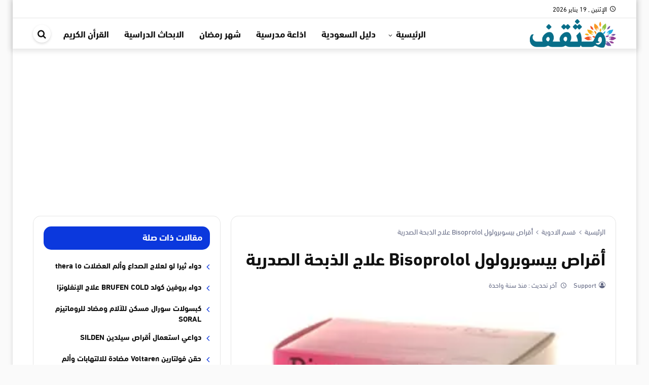

--- FILE ---
content_type: text/html; charset=UTF-8
request_url: https://mthqf.com/%D8%A8%D9%8A%D8%B3%D9%88%D8%A8%D8%B1%D9%88%D9%84%D9%88%D9%84/
body_size: 14356
content:
<!DOCTYPE html>
<html dir="rtl" lang="ar" prefix="og: https://ogp.me/ns#">
   <head>
      <meta charset="UTF-8" />
      <meta name="viewport" content="width=device-width, initial-scale=1.0" />
      <link rel="profile" href="http://gmpg.org/xfn/11" />
      	<style>img:is([sizes="auto" i], [sizes^="auto," i]) { contain-intrinsic-size: 3000px 1500px }</style>
	
<!-- تحسين محرك البحث بواسطة رانك ماث - https://rankmath.com/ -->
<title>أقراص بيسوبرولول Bisoprolol علاج الذبحة الصدرية - موقع مثقف</title>
<link rel="preload" as="font" href="https://mthqf.com/wp-content/themes/newsplus/assets/fonts/Greta_Arabic_Regular.woff" crossorigin>
<meta name="description" content="أقراص بيسوبرولول Bisoprolol علاج الذبحة الصدرية , بيسوبرولول دواء يستخدم لعلاج الذبحة الصدرية، وهي ألم في الصدر ناتج عن انخفاض تدفق الدم إلى القلب. يحتوي على"/>
<meta name="robots" content="follow, index, max-snippet:-1, max-video-preview:-1, max-image-preview:large"/>
<link rel="canonical" href="https://mthqf.com/%d8%a8%d9%8a%d8%b3%d9%88%d8%a8%d8%b1%d9%88%d9%84%d9%88%d9%84/" />
<meta property="og:locale" content="ar_AR" />
<meta property="og:type" content="article" />
<meta property="og:title" content="أقراص بيسوبرولول Bisoprolol علاج الذبحة الصدرية - موقع مثقف" />
<meta property="og:description" content="أقراص بيسوبرولول Bisoprolol علاج الذبحة الصدرية , بيسوبرولول دواء يستخدم لعلاج الذبحة الصدرية، وهي ألم في الصدر ناتج عن انخفاض تدفق الدم إلى القلب. يحتوي على" />
<meta property="og:url" content="https://mthqf.com/%d8%a8%d9%8a%d8%b3%d9%88%d8%a8%d8%b1%d9%88%d9%84%d9%88%d9%84/" />
<meta property="og:site_name" content="موقع مثقف" />
<meta property="article:section" content="قسم الادوية" />
<meta property="fb:admins" content="Support" />
<meta property="og:image" content="https://mthqf.com/wp-content/uploads/2019/07/Bisoprolol.jpg" />
<meta property="og:image:secure_url" content="https://mthqf.com/wp-content/uploads/2019/07/Bisoprolol.jpg" />
<meta property="og:image:width" content="300" />
<meta property="og:image:height" content="240" />
<meta property="og:image:alt" content="أقراص بيسوبرولول Bisoprolol علاج الذبحة الصدرية" />
<meta property="og:image:type" content="image/jpeg" />
<meta property="article:published_time" content="2024-11-17T14:09:14+02:00" />
<meta name="twitter:card" content="summary" />
<meta name="twitter:title" content="أقراص بيسوبرولول Bisoprolol علاج الذبحة الصدرية - موقع مثقف" />
<meta name="twitter:description" content="أقراص بيسوبرولول Bisoprolol علاج الذبحة الصدرية , بيسوبرولول دواء يستخدم لعلاج الذبحة الصدرية، وهي ألم في الصدر ناتج عن انخفاض تدفق الدم إلى القلب. يحتوي على" />
<meta name="twitter:image" content="https://mthqf.com/wp-content/uploads/2019/07/Bisoprolol.jpg" />
<meta name="twitter:label1" content="كُتب بواسطة" />
<meta name="twitter:data1" content="Support" />
<meta name="twitter:label2" content="مدة القراءة" />
<meta name="twitter:data2" content="دقيقتين (2)" />
<script type="application/ld+json" class="rank-math-schema">{"@context":"https://schema.org","@graph":[{"@type":"Organization","@id":"https://mthqf.com/#organization","name":"\u0645\u0648\u0642\u0639 \u0645\u062b\u0642\u0641","logo":{"@type":"ImageObject","@id":"https://mthqf.com/#logo","url":"https://www.muhtwa.com/wp-content/uploads/\u0645\u0648\u0642\u0639-\u0645\u062d\u062a\u0648\u0649-1.jpg","contentUrl":"https://www.muhtwa.com/wp-content/uploads/\u0645\u0648\u0642\u0639-\u0645\u062d\u062a\u0648\u0649-1.jpg","caption":"\u0645\u0648\u0642\u0639 \u0645\u062b\u0642\u0641","inLanguage":"ar"}},{"@type":"WebSite","@id":"https://mthqf.com/#website","url":"https://mthqf.com","name":"\u0645\u0648\u0642\u0639 \u0645\u062b\u0642\u0641","alternateName":"mthqf.com","publisher":{"@id":"https://mthqf.com/#organization"},"inLanguage":"ar"},{"@type":"ImageObject","@id":"https://mthqf.com/wp-content/uploads/2019/07/Bisoprolol.jpg","url":"https://mthqf.com/wp-content/uploads/2019/07/Bisoprolol.jpg","width":"300","height":"240","inLanguage":"ar"},{"@type":"BreadcrumbList","@id":"https://mthqf.com/%d8%a8%d9%8a%d8%b3%d9%88%d8%a8%d8%b1%d9%88%d9%84%d9%88%d9%84/#breadcrumb","itemListElement":[{"@type":"ListItem","position":"1","item":{"@id":"https://mthqf.com/","name":"Home"}},{"@type":"ListItem","position":"2","item":{"@id":"https://mthqf.com/family/%d8%af%d9%88%d8%a7%d8%a1/","name":"\u0642\u0633\u0645 \u0627\u0644\u0627\u062f\u0648\u064a\u0629"}},{"@type":"ListItem","position":"3","item":{"@id":"https://mthqf.com/%d8%a8%d9%8a%d8%b3%d9%88%d8%a8%d8%b1%d9%88%d9%84%d9%88%d9%84/","name":"\u0623\u0642\u0631\u0627\u0635 \u0628\u064a\u0633\u0648\u0628\u0631\u0648\u0644\u0648\u0644 Bisoprolol \u0639\u0644\u0627\u062c \u0627\u0644\u0630\u0628\u062d\u0629 \u0627\u0644\u0635\u062f\u0631\u064a\u0629"}}]},{"@type":"WebPage","@id":"https://mthqf.com/%d8%a8%d9%8a%d8%b3%d9%88%d8%a8%d8%b1%d9%88%d9%84%d9%88%d9%84/#webpage","url":"https://mthqf.com/%d8%a8%d9%8a%d8%b3%d9%88%d8%a8%d8%b1%d9%88%d9%84%d9%88%d9%84/","name":"\u0623\u0642\u0631\u0627\u0635 \u0628\u064a\u0633\u0648\u0628\u0631\u0648\u0644\u0648\u0644 Bisoprolol \u0639\u0644\u0627\u062c \u0627\u0644\u0630\u0628\u062d\u0629 \u0627\u0644\u0635\u062f\u0631\u064a\u0629 - \u0645\u0648\u0642\u0639 \u0645\u062b\u0642\u0641","datePublished":"2024-11-17T14:09:14+02:00","dateModified":"2024-11-17T14:09:14+02:00","isPartOf":{"@id":"https://mthqf.com/#website"},"primaryImageOfPage":{"@id":"https://mthqf.com/wp-content/uploads/2019/07/Bisoprolol.jpg"},"inLanguage":"ar","breadcrumb":{"@id":"https://mthqf.com/%d8%a8%d9%8a%d8%b3%d9%88%d8%a8%d8%b1%d9%88%d9%84%d9%88%d9%84/#breadcrumb"}},{"@type":"Person","@id":"https://mthqf.com/%d8%a8%d9%8a%d8%b3%d9%88%d8%a8%d8%b1%d9%88%d9%84%d9%88%d9%84/#author","name":"Support","image":{"@type":"ImageObject","@id":"https://secure.gravatar.com/avatar/f56827e2d1b7dfddabe9dee344e5aae4fcb7e06bcc143291975be696ddc64553?s=96&amp;r=g","url":"https://secure.gravatar.com/avatar/f56827e2d1b7dfddabe9dee344e5aae4fcb7e06bcc143291975be696ddc64553?s=96&amp;r=g","caption":"Support","inLanguage":"ar"},"worksFor":{"@id":"https://mthqf.com/#organization"}},{"@type":"Article","headline":"\u0623\u0642\u0631\u0627\u0635 \u0628\u064a\u0633\u0648\u0628\u0631\u0648\u0644\u0648\u0644 Bisoprolol \u0639\u0644\u0627\u062c \u0627\u0644\u0630\u0628\u062d\u0629 \u0627\u0644\u0635\u062f\u0631\u064a\u0629 - \u0645\u0648\u0642\u0639 \u0645\u062b\u0642\u0641","datePublished":"2024-11-17T14:09:14+02:00","dateModified":"2024-11-17T14:09:14+02:00","articleSection":"\u0642\u0633\u0645 \u0627\u0644\u0627\u062f\u0648\u064a\u0629","author":{"@id":"https://mthqf.com/%d8%a8%d9%8a%d8%b3%d9%88%d8%a8%d8%b1%d9%88%d9%84%d9%88%d9%84/#author","name":"Support"},"publisher":{"@id":"https://mthqf.com/#organization"},"description":"\u0623\u0642\u0631\u0627\u0635 \u0628\u064a\u0633\u0648\u0628\u0631\u0648\u0644\u0648\u0644 Bisoprolol \u0639\u0644\u0627\u062c \u0627\u0644\u0630\u0628\u062d\u0629 \u0627\u0644\u0635\u062f\u0631\u064a\u0629 , \u0628\u064a\u0633\u0648\u0628\u0631\u0648\u0644\u0648\u0644 \u062f\u0648\u0627\u0621 \u064a\u0633\u062a\u062e\u062f\u0645 \u0644\u0639\u0644\u0627\u062c \u0627\u0644\u0630\u0628\u062d\u0629 \u0627\u0644\u0635\u062f\u0631\u064a\u0629\u060c \u0648\u0647\u064a \u0623\u0644\u0645 \u0641\u064a \u0627\u0644\u0635\u062f\u0631 \u0646\u0627\u062a\u062c \u0639\u0646 \u0627\u0646\u062e\u0641\u0627\u0636 \u062a\u062f\u0641\u0642 \u0627\u0644\u062f\u0645 \u0625\u0644\u0649 \u0627\u0644\u0642\u0644\u0628. \u064a\u062d\u062a\u0648\u064a \u0639\u0644\u0649","name":"\u0623\u0642\u0631\u0627\u0635 \u0628\u064a\u0633\u0648\u0628\u0631\u0648\u0644\u0648\u0644 Bisoprolol \u0639\u0644\u0627\u062c \u0627\u0644\u0630\u0628\u062d\u0629 \u0627\u0644\u0635\u062f\u0631\u064a\u0629 - \u0645\u0648\u0642\u0639 \u0645\u062b\u0642\u0641","@id":"https://mthqf.com/%d8%a8%d9%8a%d8%b3%d9%88%d8%a8%d8%b1%d9%88%d9%84%d9%88%d9%84/#richSnippet","isPartOf":{"@id":"https://mthqf.com/%d8%a8%d9%8a%d8%b3%d9%88%d8%a8%d8%b1%d9%88%d9%84%d9%88%d9%84/#webpage"},"image":{"@id":"https://mthqf.com/wp-content/uploads/2019/07/Bisoprolol.jpg"},"inLanguage":"ar","mainEntityOfPage":{"@id":"https://mthqf.com/%d8%a8%d9%8a%d8%b3%d9%88%d8%a8%d8%b1%d9%88%d9%84%d9%88%d9%84/#webpage"}}]}</script>
<!-- /إضافة تحسين محركات البحث لووردبريس Rank Math -->

<link rel='dns-prefetch' href='//ssl.google-analytics.com' />
<link rel='dns-prefetch' href='//fonts.gstatic.com' />
<link rel='dns-prefetch' href='//gstatic.com' />
<link rel='dns-prefetch' href='//s0.wp.com' />
<link rel='dns-prefetch' href='//cdn.onesignal.com' />
<link rel='dns-prefetch' href='//onesignal.com' />
<link rel='dns-prefetch' href='//google-analytics.com' />
<link rel='dns-prefetch' href='//fonts.googleapis.com' />
<link rel='dns-prefetch' href='//stats.wp.com' />
<link rel='dns-prefetch' href='//use.fontawesome.com' />
<link rel='dns-prefetch' href='//youtube.com' />
<link rel='dns-prefetch' href='//pixel.wp.com' />
<link rel='dns-prefetch' href='//ajax.googleapis.com' />
<link rel='dns-prefetch' href='//s7.addthis.com' />
<link rel='dns-prefetch' href='//syndication.twitter.com' />
<link rel='dns-prefetch' href='//sitename.disqus.com' />
<link rel='dns-prefetch' href='//platform.twitter.com' />
<link rel='dns-prefetch' href='//connect.facebook.net' />
<link rel='dns-prefetch' href='//bootstrapcdn.com' />
<link rel='dns-prefetch' href='//maxcdn.bootstrapcdn.com' />
<link rel='dns-prefetch' href='//lh3.googleusercontent.com' />
<link rel='dns-prefetch' href='//googleads.g.doubleclick.net' />
<link rel='dns-prefetch' href='//googleusercontent.com' />
<link rel='dns-prefetch' href='//tpc.googlesyndication.com' />
<link rel="alternate" type="application/rss+xml" title="موقع مثقف &laquo; الخلاصة" href="https://mthqf.com/feed/" />
<link rel="alternate" type="application/rss+xml" title="موقع مثقف &laquo; خلاصة التعليقات" href="https://mthqf.com/comments/feed/" />
<style id='classic-theme-styles-inline-css' type='text/css'>
/*! This file is auto-generated */
.wp-block-button__link{color:#fff;background-color:#32373c;border-radius:9999px;box-shadow:none;text-decoration:none;padding:calc(.667em + 2px) calc(1.333em + 2px);font-size:1.125em}.wp-block-file__button{background:#32373c;color:#fff;text-decoration:none}
</style>
<link rel='stylesheet' id='ez-toc-css' href='https://mthqf.com/wp-content/plugins/easy-table-of-contents/assets/css/screen.min.css?ver=2.0.76' type='text/css' media='all' />
<style id='ez-toc-inline-css' type='text/css'>
div#ez-toc-container .ez-toc-title {font-size: 120%;}div#ez-toc-container .ez-toc-title {font-weight: 500;}div#ez-toc-container ul li , div#ez-toc-container ul li a {font-size: 95%;}div#ez-toc-container ul li , div#ez-toc-container ul li a {font-weight: 500;}div#ez-toc-container nav ul ul li {font-size: 90%;}div#ez-toc-container {width: 100%;}
.ez-toc-container-direction {direction: rtl;}.ez-toc-counter-rtl ul {direction: rtl;counter-reset: item-level1, item-level2, item-level3, item-level4, item-level5, item-level6;}.ez-toc-counter-rtl ul ul {direction: rtl;counter-reset: item-level2, item-level3, item-level4, item-level5, item-level6;}.ez-toc-counter-rtl ul ul ul {direction: rtl;counter-reset: item-level3, item-level4, item-level5, item-level6;}.ez-toc-counter-rtl ul ul ul ul {direction: rtl;counter-reset: item-level4, item-level5, item-level6;}.ez-toc-counter-rtl ul ul ul ul ul {direction: rtl;counter-reset: item-level5, item-level6;}.ez-toc-counter-rtl ul ul ul ul ul ul {direction: rtl;counter-reset: item-level6;}.ez-toc-counter-rtl ul li {counter-increment: item-level1;}.ez-toc-counter-rtl ul ul li {counter-increment: item-level2;}.ez-toc-counter-rtl ul ul ul li {counter-increment: item-level3;}.ez-toc-counter-rtl ul ul ul ul li {counter-increment: item-level4;}.ez-toc-counter-rtl ul ul ul ul ul li {counter-increment: item-level5;}.ez-toc-counter-rtl ul ul ul ul ul ul li {counter-increment: item-level6;}.ez-toc-counter-rtl nav ul li a::before {content: counter(item-level1, decimal) '. ';float: right;margin-left: 0.2rem;flex-grow: 0;flex-shrink: 0;  }.ez-toc-counter-rtl nav ul ul li a::before {content: counter(item-level2, decimal) "." counter(item-level1, decimal) '. ';float: right;margin-left: 0.2rem;flex-grow: 0;flex-shrink: 0;  }.ez-toc-counter-rtl nav ul ul ul li a::before {content: counter(item-level3, decimal) "." counter(item-level2, decimal) "." counter(item-level1, decimal) '. ';float: right;margin-left: 0.2rem;flex-grow: 0;flex-shrink: 0;  }.ez-toc-counter-rtl nav ul ul ul ul li a::before {content: counter(item-level4, decimal) "." counter(item-level3, decimal) "." counter(item-level2, decimal) "." counter(item-level1, decimal) '. ';float: right;margin-left: 0.2rem;flex-grow: 0;flex-shrink: 0;  }.ez-toc-counter-rtl nav ul ul ul ul ul li a::before {content: counter(item-level5, decimal) "." counter(item-level4, decimal) "." counter(item-level3, decimal) "." counter(item-level2, decimal) "." counter(item-level1, decimal) '. ';float: right;margin-left: 0.2rem;flex-grow: 0;flex-shrink: 0;  }.ez-toc-counter-rtl nav ul ul ul ul ul ul li a::before {content: counter(item-level6, decimal) "." counter(item-level5, decimal) "." counter(item-level4, decimal) "." counter(item-level3, decimal) "." counter(item-level2, decimal) "." counter(item-level1, decimal) '. ';float: right;margin-left: 0.2rem;flex-grow: 0;flex-shrink: 0;  }.ez-toc-widget-direction {direction: rtl;}.ez-toc-widget-container-rtl ul {direction: rtl;counter-reset: item-level1, item-level2, item-level3, item-level4, item-level5, item-level6;}.ez-toc-widget-container-rtl ul ul {direction: rtl;counter-reset: item-level2, item-level3, item-level4, item-level5, item-level6;}.ez-toc-widget-container-rtl ul ul ul {direction: rtl;counter-reset: item-level3, item-level4, item-level5, item-level6;}.ez-toc-widget-container-rtl ul ul ul ul {direction: rtl;counter-reset: item-level4, item-level5, item-level6;}.ez-toc-widget-container-rtl ul ul ul ul ul {direction: rtl;counter-reset: item-level5, item-level6;}.ez-toc-widget-container-rtl ul ul ul ul ul ul {direction: rtl;counter-reset: item-level6;}.ez-toc-widget-container-rtl ul li {counter-increment: item-level1;}.ez-toc-widget-container-rtl ul ul li {counter-increment: item-level2;}.ez-toc-widget-container-rtl ul ul ul li {counter-increment: item-level3;}.ez-toc-widget-container-rtl ul ul ul ul li {counter-increment: item-level4;}.ez-toc-widget-container-rtl ul ul ul ul ul li {counter-increment: item-level5;}.ez-toc-widget-container-rtl ul ul ul ul ul ul li {counter-increment: item-level6;}.ez-toc-widget-container-rtl nav ul li a::before {content: counter(item-level1, decimal) '. ';float: right;margin-left: 0.2rem;flex-grow: 0;flex-shrink: 0;  }.ez-toc-widget-container-rtl nav ul ul li a::before {content: counter(item-level2, decimal) "." counter(item-level1, decimal) '. ';float: right;margin-left: 0.2rem;flex-grow: 0;flex-shrink: 0;  }.ez-toc-widget-container-rtl nav ul ul ul li a::before {content: counter(item-level3, decimal) "." counter(item-level2, decimal) "." counter(item-level1, decimal) '. ';float: right;margin-left: 0.2rem;flex-grow: 0;flex-shrink: 0;  }.ez-toc-widget-container-rtl nav ul ul ul ul li a::before {content: counter(item-level4, decimal) "." counter(item-level3, decimal) "." counter(item-level2, decimal) "." counter(item-level1, decimal) '. ';float: right;margin-left: 0.2rem;flex-grow: 0;flex-shrink: 0;  }.ez-toc-widget-container-rtl nav ul ul ul ul ul li a::before {content: counter(item-level5, decimal) "." counter(item-level4, decimal) "." counter(item-level3, decimal) "." counter(item-level2, decimal) "." counter(item-level1, decimal) '. ';float: right;margin-left: 0.2rem;flex-grow: 0;flex-shrink: 0;  }.ez-toc-widget-container-rtl nav ul ul ul ul ul ul li a::before {content: counter(item-level6, decimal) "." counter(item-level5, decimal) "." counter(item-level4, decimal) "." counter(item-level3, decimal) "." counter(item-level2, decimal) "." counter(item-level1, decimal) '. ';float: right;margin-left: 0.2rem;flex-grow: 0;flex-shrink: 0;  }
</style>
<link data-minify="1" rel='stylesheet' id='albanews-css' href='https://mthqf.com/wp-content/cache/min/1/wp-content/themes/AlbaNews/style.css?ver=1757238446' type='text/css' media='all' />
<style id='albanews-inline-css' type='text/css'>
@font-face{font-family:"dinnextltarabic";src:url("https://mthqf.com/wp-content/themes/AlbaNews/assets/fonts/dinnextltarabic.woff") format("woff"),url("https://mthqf.com/wp-content/themes/AlbaNews/assets/fonts/dinnextltarabic.ttf")format("truetype");font-style: normal;font-weight: 400;font-display:swap}@font-face{font-family:"dinnextltarabic";src:url("https://mthqf.com/wp-content/themes/AlbaNews/assets/fonts/dinnextltarabic-bold.woff") format("woff"),url("https://mthqf.com/wp-content/themes/AlbaNews/assets/fonts/dinnextltarabic-bold.ttf")format("truetype");font-style: normal;font-weight: 700;font-display:swap}@font-face{font-family:'icons';src:url('https://mthqf.com/wp-content/themes/AlbaNews/assets/fonts/icons/icons.eot?rdgeoc');src:url('https://mthqf.com/wp-content/themes/AlbaNews/assets/fonts/icons/icons.eot?rdgeoc#iefix') format('embedded-opentype'),url('https://mthqf.com/wp-content/themes/AlbaNews/assets/fonts/icons/icons.ttf?rdgeoc') format('truetype'),url('https://mthqf.com/wp-content/themes/AlbaNews/assets/fonts/icons/icons.woff?rdgeoc') format('woff'),url('https://mthqf.com/wp-content/themes/AlbaNews/assets/fonts/icons/icons.svg?rdgeoc#icons') format('svg');font-weight:normal;font-style:normal;font-display:block}:root{--FontType:dinnextltarabic;--MainColor:#0b38dd;--LinkColor:#0b38dd;--LogoMrTop:1px;--LogoMrBtm:1px;}.AlbaTrending{--MainColor:#cb051a;};
</style>
<style id='rocket-lazyload-inline-css' type='text/css'>
.rll-youtube-player{position:relative;padding-bottom:56.23%;height:0;overflow:hidden;max-width:100%;}.rll-youtube-player:focus-within{outline: 2px solid currentColor;outline-offset: 5px;}.rll-youtube-player iframe{position:absolute;top:0;left:0;width:100%;height:100%;z-index:100;background:0 0}.rll-youtube-player img{bottom:0;display:block;left:0;margin:auto;max-width:100%;width:100%;position:absolute;right:0;top:0;border:none;height:auto;-webkit-transition:.4s all;-moz-transition:.4s all;transition:.4s all}.rll-youtube-player img:hover{-webkit-filter:brightness(75%)}.rll-youtube-player .play{height:100%;width:100%;left:0;top:0;position:absolute;background:var(--wpr-bg-74030a13-38c6-4717-9031-ee99ad4283e7) no-repeat center;background-color: transparent !important;cursor:pointer;border:none;}
</style>
<link rel="https://api.w.org/" href="https://mthqf.com/wp-json/" /><link rel="alternate" title="JSON" type="application/json" href="https://mthqf.com/wp-json/wp/v2/posts/9375" /><link rel="EditURI" type="application/rsd+xml" title="RSD" href="https://mthqf.com/xmlrpc.php?rsd" />
<meta name="generator" content="WordPress 6.8.3" />
<link rel='shortlink' href='https://mthqf.com/?p=9375' />
<link rel="alternate" title="oEmbed (JSON)" type="application/json+oembed" href="https://mthqf.com/wp-json/oembed/1.0/embed?url=https%3A%2F%2Fmthqf.com%2F%25d8%25a8%25d9%258a%25d8%25b3%25d9%2588%25d8%25a8%25d8%25b1%25d9%2588%25d9%2584%25d9%2588%25d9%2584%2F" />
<link rel="alternate" title="oEmbed (XML)" type="text/xml+oembed" href="https://mthqf.com/wp-json/oembed/1.0/embed?url=https%3A%2F%2Fmthqf.com%2F%25d8%25a8%25d9%258a%25d8%25b3%25d9%2588%25d8%25a8%25d8%25b1%25d9%2588%25d9%2584%25d9%2588%25d9%2584%2F&#038;format=xml" />
	<meta name="theme-color" content="#0b38dd">
	<meta name="msapplication-navbutton-color" content="#0b38dd">
	<meta name="apple-mobile-web-app-status-bar-style" content="#0b38dd">
	<script async src="https://pagead2.googlesyndication.com/pagead/js/adsbygoogle.js?client=ca-pub-8983157728073403" crossorigin="anonymous"></script><link rel="preload" as="font" type="font/woff" href="https://mthqf.com/wp-content/themes/AlbaNews/assets/fonts/dinnextltarabic-bold.woff" crossorigin="anonymous">
<link rel="preload" as="font" type="font/woff" href="https://mthqf.com/wp-content/themes/AlbaNews/assets/fonts/dinnextltarabic.woff" crossorigin="anonymous">
<link rel="preload" as="font" type="font/woff" href="https://mthqf.com/wp-content/themes/AlbaNews/assets/fonts/icons/icons.woff" crossorigin="anonymous">
<link rel="icon" href="https://mthqf.com/wp-content/uploads/2020/06/download-150x150.jpg.webp" sizes="32x32" />
<link rel="icon" href="https://mthqf.com/wp-content/uploads/2020/06/download-200x200.jpg.webp" sizes="192x192" />
<link rel="apple-touch-icon" href="https://mthqf.com/wp-content/uploads/2020/06/download-200x200.jpg.webp" />
<meta name="msapplication-TileImage" content="https://mthqf.com/wp-content/uploads/2020/06/download.jpg" />
<noscript><style id="rocket-lazyload-nojs-css">.rll-youtube-player, [data-lazy-src]{display:none !important;}</style></noscript>   <style id="wpr-lazyload-bg"></style><style id="wpr-lazyload-bg-exclusion"></style>
<noscript>
<style id="wpr-lazyload-bg-nostyle">:root{--wpr-bg-74030a13-38c6-4717-9031-ee99ad4283e7: url('https://mthqf.com/wp-content/plugins/wp-rocket/assets/img/youtube.png');}</style>
</noscript>
<script type="application/javascript">const rocket_pairs = [{"selector":".rll-youtube-player .play","style":":root{--wpr-bg-74030a13-38c6-4717-9031-ee99ad4283e7: url('https:\/\/mthqf.com\/wp-content\/plugins\/wp-rocket\/assets\/img\/youtube.png');}","hash":"74030a13-38c6-4717-9031-ee99ad4283e7"}]; const rocket_excluded_pairs = [];</script></head>
   <body class="rtl wp-singular post-template-default single single-post postid-9375 single-format-standard wp-theme-AlbaNews block-head-4 block-style-2 layout_boxed HeadStyl-4 has-sidebar side-left font-dinnextltarabic">
      <div class="SiteContainer" >
         <header class="MainHeader">
            <nav id="MainTopbar" class="MainTopbar d-lg-block d-none">
    <div class="container">
        <div class="row">
            <div class="col-auto today-date pl-0"><i aria-hidden="true" class="icon-access_time"></i>الإثنين ,  19  يناير 2026</div>                                </div>
    </div>
</nav>                         <div class="MainMenu" id="MainNav">
    <div class="container">
        <div class="row AlighnCenter head-content">
                            <div class="col-auto d-block d-lg-none"><span class="MenuHandler menu-toggle"><span class="lines"></span></span></div>
                <div class="col-auto LogoCol"><div class="MainLogo"><a href="https://mthqf.com" title="موقع مثقف" aria-label="موقع مثقف">
        <picture class="MainLogo-picture">
            <source class="MainLogo-source" data-lazy-srcset="https://articles.mthqf.com/wp-content/uploads/2020/05/mthqf-logo.png">
            <img  src="data:image/svg+xml,%3Csvg%20xmlns='http://www.w3.org/2000/svg'%20viewBox='0%200%20170%2050'%3E%3C/svg%3E" alt="موقع مثقف" width="170" height="50" data-lazy-src="https://articles.mthqf.com/wp-content/uploads/2020/05/mthqf-logo.png" /><noscript><img  src="https://articles.mthqf.com/wp-content/uploads/2020/05/mthqf-logo.png" alt="موقع مثقف" width="170" height="50" /></noscript>
        </picture>
    </a></div></div>
                        <div class="col d-none d-lg-flex menu-col AlighnCenter">
                                    <div class="FlexGrow"></div>
                                <nav class="MainMenu"><ul class="menu d-flex"><li class="has-children"><a title="الرئيسية" href="#">الرئيسية</a>
<ul class="sub-menu">
	<li><a title="الصحة والجمال" href="https://mthqf.com/family/health-and-beauty/">الصحة والجمال</a></li>
	<li><a title="قسم الادوية" href="https://mthqf.com/family/%d8%af%d9%88%d8%a7%d8%a1/">قسم الادوية</a></li>
	<li><a title="اسماء اطفال عربية" href="https://mthqf.com/family/%d8%a7%d8%b3%d9%85%d8%a7%d8%a1-%d8%b9%d8%b1%d8%a8%d9%8a%d8%a9/">اسماء اطفال عربية</a></li>
	<li><a title="تفسير الاحلام والرؤى" href="https://mthqf.com/islam/%d8%aa%d9%81%d8%b3%d9%8a%d8%b1-%d8%a7%d9%84%d8%a7%d8%ad%d9%84%d8%a7%d9%85/">تفسير الاحلام والرؤى</a></li>
	<li><a title="اسماء اطفال اجنبية" href="https://mthqf.com/family/%d8%a7%d8%b3%d9%85%d8%a7%d8%a1-%d8%a7%d8%ac%d9%86%d8%a8%d9%8a%d8%a9/">اسماء اطفال اجنبية</a></li>
	<li><a title="ادعية متنوعة" href="https://mthqf.com/islam/%d8%a7%d9%84%d8%a7%d8%af%d8%b9%d9%8a%d8%a9/">ادعية متنوعة</a></li>
	<li><a title="ادعية قصيرة" href="https://mthqf.com/islam/%d8%af%d8%b9%d8%a7%d8%a1-%d9%82%d8%b5%d9%8a%d8%b1/">ادعية قصيرة</a></li>
</ul>

</li>
<li><a title="دليل السعودية" href="https://mthqf.com/services/%d8%a7%d9%84%d8%b3%d8%b9%d9%88%d8%af%d9%8a%d8%a9/">دليل السعودية</a></li>
<li><a title="اذاعة مدرسية" href="https://mthqf.com/education/%d8%a7%d8%b0%d8%a7%d8%b9%d8%a9/">اذاعة مدرسية</a></li>
<li><a title="شهر رمضان" href="https://mthqf.com/islam/%d8%b4%d9%87%d8%b1-%d8%b1%d9%85%d8%b6%d8%a7%d9%86/">شهر رمضان</a></li>
<li><a title="الابحاث الدراسية" href="https://mthqf.com/education/%d8%a8%d8%ad%d8%ab/">الابحاث الدراسية</a></li>
<li><a title="القرأن الكريم" href="https://mthqf.com/islam/%d8%a7%d9%84%d9%82%d8%b1%d8%a3%d9%86/">القرأن الكريم</a></li>
</ul ></nav>
                                    <div class="pl-0 col-auto  ">
                                                            <span class="SearchToggle"><i class="icon-search"></i><span class="reader-text">ابحث في الموقع</span></a>
                                    </div>
                            </div>
                            <div class="col-auto d-block d-lg-none mr-auto"><span class="SearchToggle"><i class="icon-search"></i><span class="reader-text">ابحث في الموقع</span></a></div>
                    </div>
    </div>
</div>         </header>
                  <div id="SiteContent">
            <div class="container">
      <div class="row main-content-row">
                  <div class="col-lg-8 main-content" role="main">
            <article class="post-content content_inner">
		    <header class="EntryHeader">
    <nav class="Breadcrumb"><a href="https://mthqf.com"><span>الرئيسية</span></a><em class="separator"></em><a href="https://mthqf.com/family/%d8%af%d9%88%d8%a7%d8%a1/"><span>قسم الادوية</span></a><em class="separator"></em><a class="current" href="https://mthqf.com/%d8%a8%d9%8a%d8%b3%d9%88%d8%a8%d8%b1%d9%88%d9%84%d9%88%d9%84/"><span>أقراص بيسوبرولول Bisoprolol علاج الذبحة الصدرية</span></a></nav>        <h1 class="EntryTitle">أقراص بيسوبرولول Bisoprolol علاج الذبحة الصدرية</h1>    <div class="PostMeta"><span class="PostAuthor AuthIcon"><a href="https://mthqf.com/author/support/" title="جميع المقالات بواسطة: ">Support </a></span><span class="postdate"><i aria-hidden="true" class="icon-access_time"></i>  <a rel="bookmark" href="https://mthqf.com/%d8%a8%d9%8a%d8%b3%d9%88%d8%a8%d8%b1%d9%88%d9%84%d9%88%d9%84/" title="تاريخ النشر: 17 نوفمبر 2024 - 2:09م / آخر تحديث: 17 نوفمبر 2024 - 2:09م"><time class="published  d-none" datetime="2024-11-17T14:09:14+02:00">منذ سنة واحدة</time><span class="MetaTitle"> آخر تحديث :  </span><time class="updated" datetime="2024-11-17T14:09:14+02:00">منذ سنة واحدة</time></a></span><span class="MetaLeft"></span></div>    </header>
    		<div class="FeaturedAewa Fealay1"><img width="300" height="240" src="https://mthqf.com/wp-content/uploads/2019/07/Bisoprolol.jpg.webp"  alt="أقراص بيسوبرولول Bisoprolol علاج الذبحة الصدرية" data-no-lazy="true" load-lazy="true" decoding="async" fetchpriority="high" /></div>
		<div class="EntryContent">
		<div class="entry">
			<p>أقراص بيسوبرولول Bisoprolol علاج الذبحة الصدرية , بيسوبرولول دواء يستخدم لعلاج الذبحة الصدرية، وهي ألم في الصدر ناتج عن انخفاض تدفق الدم إلى القلب. يحتوي على مواد طبية يمكن أن تساعد في تقليل ارتفاع ضغط الدم، مما قد يؤدي إلى مضاعفات إضافية مثل التعب والإغماء. يعمل بيسوبرولول على تقليل عبء العمل على القلب، مما يسمح له بالضخ بشكل أكثر فاعلية وتقليل خطر الإصابة بألم الصدر. بالإضافة إلى ذلك، يمكن أن يساعد في خفض ضغط الدم الذي يمكن أن يقلل من خطر الإصابة بالسكتة الدماغية والنوبات القلبية. مع الاستخدام المنتظم، يمكن للأشخاص المصابين بالذبحة الصدرية الاستفادة من تحسين الدورة الدموية وتحسين الصحة بشكل عام.</p><div id="ez-toc-container" class="ez-toc-v2_0_76 counter-flat ez-toc-counter-rtl ez-toc-light-blue ez-toc-container-direction">
<div class="ez-toc-title-container">
<p class="ez-toc-title" style="cursor:inherit">محتويات المقالة</p>
<span class="ez-toc-title-toggle"><a href="#" class="ez-toc-pull-right ez-toc-btn ez-toc-btn-xs ez-toc-btn-default ez-toc-toggle" aria-label="Toggle Table of Content"><span class="ez-toc-js-icon-con"><span class=""><span class="eztoc-hide" style="display:none;">Toggle</span><span class="ez-toc-icon-toggle-span"><svg style="fill: #999;color:#999" xmlns="http://www.w3.org/2000/svg" class="list-377408" width="20px" height="20px" viewBox="0 0 24 24" fill="none"><path d="M6 6H4v2h2V6zm14 0H8v2h12V6zM4 11h2v2H4v-2zm16 0H8v2h12v-2zM4 16h2v2H4v-2zm16 0H8v2h12v-2z" fill="currentColor"></path></svg><svg style="fill: #999;color:#999" class="arrow-unsorted-368013" xmlns="http://www.w3.org/2000/svg" width="10px" height="10px" viewBox="0 0 24 24" version="1.2" baseProfile="tiny"><path d="M18.2 9.3l-6.2-6.3-6.2 6.3c-.2.2-.3.4-.3.7s.1.5.3.7c.2.2.4.3.7.3h11c.3 0 .5-.1.7-.3.2-.2.3-.5.3-.7s-.1-.5-.3-.7zM5.8 14.7l6.2 6.3 6.2-6.3c.2-.2.3-.5.3-.7s-.1-.5-.3-.7c-.2-.2-.4-.3-.7-.3h-11c-.3 0-.5.1-.7.3-.2.2-.3.5-.3.7s.1.5.3.7z"/></svg></span></span></span></a></span></div>
<nav><ul class='ez-toc-list ez-toc-list-level-1 eztoc-toggle-hide-by-default' ><li class='ez-toc-page-1'><a class="ez-toc-link ez-toc-heading-1" href="#%D8%AF%D9%88%D8%A7%D8%B9%D9%8A_%D8%A7%D8%B3%D8%AA%D8%B9%D9%85%D8%A7%D9%84_%D8%AF%D9%88%D8%A7%D8%A1_Bisoprolol" >دواعي استعمال دواء Bisoprolol</a></li><li class='ez-toc-page-1'><a class="ez-toc-link ez-toc-heading-2" href="#%D8%A7%D9%84%D8%AC%D8%B1%D8%B9%D8%A9_%D8%A7%D9%84%D9%85%D8%B3%D9%85%D9%88%D8%AD" >الجرعة المسموح</a></li><li class='ez-toc-page-1'><a class="ez-toc-link ez-toc-heading-3" href="#%D8%A7%D9%84%D8%A2%D8%AB%D8%A7%D8%B1_%D8%A7%D9%84%D8%AC%D8%A7%D9%86%D8%A8%D9%8A%D8%A9_%D9%85%D9%86_Bisoprolol" >الآثار الجانبية من Bisoprolol</a></li><li class='ez-toc-page-1'><a class="ez-toc-link ez-toc-heading-4" href="#%D9%85%D9%88%D8%A7%D9%86%D8%B9_%D8%A7%D8%B3%D8%AA%D8%B9%D9%85%D8%A7%D9%84_%D8%A8%D9%8A%D8%B3%D9%88%D8%A8%D8%B1%D9%88%D9%84%D9%88%D9%84" >موانع استعمال بيسوبرولول</a></li></ul></nav></div>

<p>فإن <strong>الإصابة بالذبحة الصدرية أو ارتفاع الضغط</strong> يكون سبباً في تلف خلايا الدماغ وبالتالي يبدأ التأثير السلبي على باقي أعضاء الجسم حيث أن الإهمال في علاج هذا المرض يكون سبباً في التعرض للفشل الكلوي والقلب أيضاً.</p>
<div class="Alb3lan AlbId_ad_7 ad-type_adsense AlbaLoc_content_middle_2 ">
	<div class="ad-inner">

		<script async src="//pagead2.googlesyndication.com/pagead/js/adsbygoogle.js"></script>
		<ins class="adsbygoogle"
			style="display:block"
			data-ad-client="ca-pub-8983157728073403"
			data-ad-channel=""
			data-ad-slot=""
			data-ad-format="auto"></ins>
		<script>
		(adsbygoogle = window.adsbygoogle || []).push({});
	</script>
	</div>
</div>
<h3><span class="ez-toc-section" id="%D8%AF%D9%88%D8%A7%D8%B9%D9%8A_%D8%A7%D8%B3%D8%AA%D8%B9%D9%85%D8%A7%D9%84_%D8%AF%D9%88%D8%A7%D8%A1_Bisoprolol"></span>دواعي استعمال دواء Bisoprolol<span class="ez-toc-section-end"></span></h3>
<ul>
<li>علاج حالات ارتفاع ضغط الدم.</li>
<li>علاج الذبحة الصدرية.</li>
<li>يحمي من الأمراض القلبية.</li>
<li>مانع مستقبلات بيتا.</li>
<li><a href="https://mthqf.com/%d8%a7%d9%86%d8%af%d8%b1%d8%a7%d9%84/">علاج اضطرابات القلب</a>.</li>
</ul>
<h3><span class="ez-toc-section" id="%D8%A7%D9%84%D8%AC%D8%B1%D8%B9%D8%A9_%D8%A7%D9%84%D9%85%D8%B3%D9%85%D9%88%D8%AD"></span>الجرعة المسموح<span class="ez-toc-section-end"></span></h3>
<ul>
<li>الجرعة الموصى بها للبالغين تكون بمعدل 5 ملجم مرة يومياً ويمكن لبعض المرضى تناول 2.5 ملجم وذلك على حسب تعليمات الطبيب والحالة المرضية.</li>
<li>الحد الأقصى للجرعة اليومية تكون بمعدل 20 ملجم مرة يومياً.</li>
<li>الجرعة الخاصة للأطفال يُحددها الطبيب المُعالج على حسب وزن الطفل.</li>
<li>الجرعة الموصى لعلاج الذبحة الصدرية تكون بمعدل 5-20 ملجم مرة في اليوم.</li>
<li>الجرعة المسموح بها لعلاج ارتفاع ضغط الدم 2.5-5 ملجم مرة يومياً.</li>
<li>جرعة قصور القلب الاحتقاني 1.25 ملجم مرة في اليوم.</li>
</ul>
<h3><span class="ez-toc-section" id="%D8%A7%D9%84%D8%A2%D8%AB%D8%A7%D8%B1_%D8%A7%D9%84%D8%AC%D8%A7%D9%86%D8%A8%D9%8A%D8%A9_%D9%85%D9%86_Bisoprolol"></span>الآثار الجانبية من Bisoprolol<span class="ez-toc-section-end"></span></h3>
<ul>
<li>الشعور بآلام كثيرة في الجسم.</li>
<li>ألم حاد في الصدر.</li>
<li>قشعريرة.</li>
<li>صعوبة في التنفس.</li>
<li>سعال شديد.</li>
<li>فقدان حاد في الصوت.</li>
<li>العطس المستمر.</li>
<li>التهاب الحلق.</li>
<li>الصفير.</li>
<li>ضعف عام بالجسم.</li>
<li>صداع بالرأس.</li>
<li>عدم الراحة بالصدر.</li>
<li>الدوخة الشديدة والإغماء.</li>
<li>بطء في ضربات القلب.</li>
<li>تعرق شديد.</li>
<li>غيبوبة.</li>
<li>انخفاض إنتاج البول.</li>
<li>زيادة الجوع.</li>
<li>الهلع.</li>
<li>عدم القدرة على التحدث بشكل جيد.</li>
<li>الهلع.</li>
<li>هلوسة.</li>
<li>زيادة الوزن.</li>
<li>صعوبة التحرك.</li>
<li>مشكلة في النوم.</li>
<li>قيء شديد.</li>
<li>عدم القدرة على النوم.</li>
<li>تورم الوجه والاطراف.</li>
<li>زيادة الوزن.</li>
<li>التهاب الجيوب الأنفية.</li>
<li>هبوط في ضغط الدم.</li>
<li>عدوى الجهاز التنفسي.</li>
<li>ضيق حاد في القصبة الهوائية.</li>
<li>ارتفاع الدهون الثلاثية.</li>
</ul>
<h3><span class="ez-toc-section" id="%D9%85%D9%88%D8%A7%D9%86%D8%B9_%D8%A7%D8%B3%D8%AA%D8%B9%D9%85%D8%A7%D9%84_%D8%A8%D9%8A%D8%B3%D9%88%D8%A8%D8%B1%D9%88%D9%84%D9%88%D9%84"></span>موانع استعمال بيسوبرولول<span class="ez-toc-section-end"></span></h3>
<ul>
<li>يكون ممنوع عن الأشخاص الذين يُعانون من عدم انتظام ضربات القلب.</li>
<li>يمنع وقت الشعور بألم في الصدر.</li>
<li>يجب التوقف عن هذا الدواء عند زيادة الوزن.</li>
<li>يمنع عن المرأة الحامل حيث أنه يؤدي إلى مشاكل صحية بالجنين.</li>
<li><strong>يمنع تناول Bisoprolol</strong> وقت فترة الرضاعة الطبيعية حيث يكون خطراً على صحة الطفل الرضيع.</li>
<li>يكون خطراً على مرضى القلب الاحتقاني.</li>
<li>يمنع عن مرضى الانسداد الشرياني.</li>
</ul>
<p><span style="color: #ff0000;"><strong><a href="https://mthqf.com">موقع مثقف</a> غير مسئول عن استخدام العقار بدون استشارة الطبيب أو الصيدلي.</strong></span></p>
		</div>
					</div>
</article>
         </div>
         <aside class="sidebar col-lg-4" id="Sidebar"><div  class="widget widget_alba_related Pstyle-11 col-lg-4 smw"><div class="content_inner"><div class="WdgetHeader"><div class="WdgetTitle">مقالات ذات صلة</div></div><div class="WidgetBody "><div class="postitem"><a class="PBLink d-flex" href="https://mthqf.com/thera-lo/" title="دواء ثيرا لو لعلاج الصداع وألم العضلات thera lo"><h3 class="PTitle">دواء ثيرا لو لعلاج الصداع وألم العضلات thera lo</h3></a></div><div class="postitem"><a class="PBLink d-flex" href="https://mthqf.com/brufen-cold/" title="دواء بروفين كولد BRUFEN COLD علاج الإنفلونزا"><h3 class="PTitle">دواء بروفين كولد BRUFEN COLD علاج الإنفلونزا</h3></a></div><div class="postitem"><a class="PBLink d-flex" href="https://mthqf.com/soral/" title="كبسولات سورال مسكن للآلام ومضاد للروماتيزم SORAL"><h3 class="PTitle">كبسولات سورال مسكن للآلام ومضاد للروماتيزم SORAL</h3></a></div><div class="postitem"><a class="PBLink d-flex" href="https://mthqf.com/silden/" title="دواعي استعمال أقراص سيلدين SILDEN"><h3 class="PTitle">دواعي استعمال أقراص سيلدين SILDEN</h3></a></div><div class="postitem"><a class="PBLink d-flex" href="https://mthqf.com/voltaren/" title="حقن فولتارين Voltaren مضادة للالتهابات وألم الروماتيزم"><h3 class="PTitle">حقن فولتارين Voltaren مضادة للالتهابات وألم الروماتيزم</h3></a></div><div class="postitem"><a class="PBLink d-flex" href="https://mthqf.com/cortiderm/" title="كريم كورتيدرم Cortiderm لعلاج حساسيه الجلد"><h3 class="PTitle">كريم كورتيدرم Cortiderm لعلاج حساسيه الجلد</h3></a></div><div class="postitem"><a class="PBLink d-flex" href="https://mthqf.com/%d8%a8%d9%8a%d9%86%d8%af%d9%88%d9%84%d9%88%d9%84/" title="اقراص بيندولول Pindolol علاج ارتفاع ضغط الدم"><h3 class="PTitle">اقراص بيندولول Pindolol علاج ارتفاع ضغط الدم</h3></a></div><div class="postitem"><a class="PBLink d-flex" href="https://mthqf.com/flustop/" title="اقراص فلوستوب لعلاج البرد والانفلونزا flustop"><h3 class="PTitle">اقراص فلوستوب لعلاج البرد والانفلونزا flustop</h3></a></div><div class="postitem"><a class="PBLink d-flex" href="https://mthqf.com/diurex/" title="نشرة دواء دايوريكس لعلاج ارتفاع الضغط diurex"><h3 class="PTitle">نشرة دواء دايوريكس لعلاج ارتفاع الضغط diurex</h3></a></div><div class="postitem"><a class="PBLink d-flex" href="https://mthqf.com/ambezim/" title="دواء أمبيزيم Ambezim علاج الكدمات والتورم ومضاد للالتهاب"><h3 class="PTitle">دواء أمبيزيم Ambezim علاج الكدمات والتورم ومضاد للالتهاب</h3></a></div></div></div></div></aside>      </div>
   </div>
</div>
<footer class="MainFooter">
         <div id="SiteInfo" class="">
      <div class="container">
         <div class="row AlighnCenter">
            <div class="col-auto infocol">
            <div class="copyright"><span>© جميع الحقوق محفوظة 2026</span>            </div>
            </div>
                     </div>
      </div>
   </div>
   </footer>
</div>
    <div class="MobMenu">
        <div class="MobAside">
            <a href="#" class="menu-toggle icon-close remove"><span class="reader-text">إغلاق</span></a>
            <div id="MobContainer">
                <div id="MobMenu"><ul class="menu m-0"><li class="has-children"><a title="الرئيسية" href="#">الرئيسية</a>
<ul class="sub-menu">
	<li><a title="الصحة والجمال" href="https://mthqf.com/family/health-and-beauty/">الصحة والجمال</a></li>
	<li><a title="قسم الادوية" href="https://mthqf.com/family/%d8%af%d9%88%d8%a7%d8%a1/">قسم الادوية</a></li>
	<li><a title="اسماء اطفال عربية" href="https://mthqf.com/family/%d8%a7%d8%b3%d9%85%d8%a7%d8%a1-%d8%b9%d8%b1%d8%a8%d9%8a%d8%a9/">اسماء اطفال عربية</a></li>
	<li><a title="تفسير الاحلام والرؤى" href="https://mthqf.com/islam/%d8%aa%d9%81%d8%b3%d9%8a%d8%b1-%d8%a7%d9%84%d8%a7%d8%ad%d9%84%d8%a7%d9%85/">تفسير الاحلام والرؤى</a></li>
	<li><a title="اسماء اطفال اجنبية" href="https://mthqf.com/family/%d8%a7%d8%b3%d9%85%d8%a7%d8%a1-%d8%a7%d8%ac%d9%86%d8%a8%d9%8a%d8%a9/">اسماء اطفال اجنبية</a></li>
	<li><a title="ادعية متنوعة" href="https://mthqf.com/islam/%d8%a7%d9%84%d8%a7%d8%af%d8%b9%d9%8a%d8%a9/">ادعية متنوعة</a></li>
	<li><a title="ادعية قصيرة" href="https://mthqf.com/islam/%d8%af%d8%b9%d8%a7%d8%a1-%d9%82%d8%b5%d9%8a%d8%b1/">ادعية قصيرة</a></li>
</ul>

</li>
<li><a title="دليل السعودية" href="https://mthqf.com/services/%d8%a7%d9%84%d8%b3%d8%b9%d9%88%d8%af%d9%8a%d8%a9/">دليل السعودية</a></li>
<li><a title="اذاعة مدرسية" href="https://mthqf.com/education/%d8%a7%d8%b0%d8%a7%d8%b9%d8%a9/">اذاعة مدرسية</a></li>
<li><a title="شهر رمضان" href="https://mthqf.com/islam/%d8%b4%d9%87%d8%b1-%d8%b1%d9%85%d8%b6%d8%a7%d9%86/">شهر رمضان</a></li>
<li><a title="الابحاث الدراسية" href="https://mthqf.com/education/%d8%a8%d8%ad%d8%ab/">الابحاث الدراسية</a></li>
<li><a title="القرأن الكريم" href="https://mthqf.com/islam/%d8%a7%d9%84%d9%82%d8%b1%d8%a3%d9%86/">القرأن الكريم</a></li>
</ul ></div>
                <div id="MobSocial" ><ul>     <li>        <a aria-label="facebook" href="#" class="facebook" target="_blank" rel="nofollow noreferrer"><i class="icon-facebook"></i></a>
     </li>     <li>        <a aria-label="twitter" href="#" class="twitter" target="_blank" rel="nofollow noreferrer"> <i class="icon-twitter"></i></a>
     </li>          <li>        <a aria-label="instagram" href="#" class="instagram" target="_blank" rel="nofollow noreferrer"><i class="icon-instagram"></i></a>
     </li>     <li>        <a aria-label="youtube" href="#" class="youtube" target="_blank" rel="nofollow noreferrer" ><i class="icon-youtube-play"></i></a>
     </li>     <li>        <a aria-label="telegram" href="#" class="telegram" target="_blank" rel="nofollow noreferrer"><i class="icon-telegram"></i></a>
     </li></ul></div>
            </div>
        </div>
    </div>
        <span class="SiteOverlay"></span>
            <div class="SearchBox">
        <div class="container">
            <div class="row">
                <div class="col-lg-8 mx-auto">
                    <div class="SearchContainer">
                        <form method="get" class="SearchForm" action="https://mthqf.com/">
	<input class="search-input" placeholder="البحث ..." type="search" value="" name="s" />
    <button class="SearchSubmit" type="submit"><span class="icon-search search-icon" aria-hidden="true"></span><span class="reader-text">بحث عن</span></button>
	</form>                    </div>
                </div>
            </div>
        </div>
        </div>
    <script type="speculationrules">
{"prefetch":[{"source":"document","where":{"and":[{"href_matches":"\/*"},{"not":{"href_matches":["\/wp-*.php","\/wp-admin\/*","\/wp-content\/uploads\/*","\/wp-content\/*","\/wp-content\/plugins\/*","\/wp-content\/themes\/AlbaNews\/*","\/*\\?(.+)"]}},{"not":{"selector_matches":"a[rel~=\"nofollow\"]"}},{"not":{"selector_matches":".no-prefetch, .no-prefetch a"}}]},"eagerness":"conservative"}]}
</script>
<script type="text/javascript" src="https://mthqf.com/wp-content/themes/AlbaNews/assets/js/jquery.min.js?ver=6.8.3" id="jquery-js"></script>
<script type="text/javascript" id="ez-toc-scroll-scriptjs-js-extra">
/* <![CDATA[ */
var eztoc_smooth_local = {"scroll_offset":"30","add_request_uri":"","add_self_reference_link":""};
/* ]]> */
</script>
<script type="text/javascript" src="https://mthqf.com/wp-content/plugins/easy-table-of-contents/assets/js/smooth_scroll.min.js?ver=2.0.76" id="ez-toc-scroll-scriptjs-js"></script>
<script type="text/javascript" src="https://mthqf.com/wp-content/plugins/easy-table-of-contents/vendor/js-cookie/js.cookie.min.js?ver=2.2.1" id="ez-toc-js-cookie-js"></script>
<script type="text/javascript" src="https://mthqf.com/wp-content/plugins/easy-table-of-contents/vendor/sticky-kit/jquery.sticky-kit.min.js?ver=1.9.2" id="ez-toc-jquery-sticky-kit-js"></script>
<script type="text/javascript" id="ez-toc-js-js-extra">
/* <![CDATA[ */
var ezTOC = {"smooth_scroll":"1","visibility_hide_by_default":"1","scroll_offset":"30","fallbackIcon":"<span class=\"\"><span class=\"eztoc-hide\" style=\"display:none;\">Toggle<\/span><span class=\"ez-toc-icon-toggle-span\"><svg style=\"fill: #999;color:#999\" xmlns=\"http:\/\/www.w3.org\/2000\/svg\" class=\"list-377408\" width=\"20px\" height=\"20px\" viewBox=\"0 0 24 24\" fill=\"none\"><path d=\"M6 6H4v2h2V6zm14 0H8v2h12V6zM4 11h2v2H4v-2zm16 0H8v2h12v-2zM4 16h2v2H4v-2zm16 0H8v2h12v-2z\" fill=\"currentColor\"><\/path><\/svg><svg style=\"fill: #999;color:#999\" class=\"arrow-unsorted-368013\" xmlns=\"http:\/\/www.w3.org\/2000\/svg\" width=\"10px\" height=\"10px\" viewBox=\"0 0 24 24\" version=\"1.2\" baseProfile=\"tiny\"><path d=\"M18.2 9.3l-6.2-6.3-6.2 6.3c-.2.2-.3.4-.3.7s.1.5.3.7c.2.2.4.3.7.3h11c.3 0 .5-.1.7-.3.2-.2.3-.5.3-.7s-.1-.5-.3-.7zM5.8 14.7l6.2 6.3 6.2-6.3c.2-.2.3-.5.3-.7s-.1-.5-.3-.7c-.2-.2-.4-.3-.7-.3h-11c-.3 0-.5.1-.7.3-.2.2-.3.5-.3.7s.1.5.3.7z\"\/><\/svg><\/span><\/span>","visibility_hide_by_device":"1","chamomile_theme_is_on":""};
/* ]]> */
</script>
<script type="text/javascript" src="https://mthqf.com/wp-content/plugins/easy-table-of-contents/assets/js/front.min.js?ver=2.0.76-1757238254" id="ez-toc-js-js"></script>
<script type="text/javascript" id="rocket-browser-checker-js-after">
/* <![CDATA[ */
"use strict";var _createClass=function(){function defineProperties(target,props){for(var i=0;i<props.length;i++){var descriptor=props[i];descriptor.enumerable=descriptor.enumerable||!1,descriptor.configurable=!0,"value"in descriptor&&(descriptor.writable=!0),Object.defineProperty(target,descriptor.key,descriptor)}}return function(Constructor,protoProps,staticProps){return protoProps&&defineProperties(Constructor.prototype,protoProps),staticProps&&defineProperties(Constructor,staticProps),Constructor}}();function _classCallCheck(instance,Constructor){if(!(instance instanceof Constructor))throw new TypeError("Cannot call a class as a function")}var RocketBrowserCompatibilityChecker=function(){function RocketBrowserCompatibilityChecker(options){_classCallCheck(this,RocketBrowserCompatibilityChecker),this.passiveSupported=!1,this._checkPassiveOption(this),this.options=!!this.passiveSupported&&options}return _createClass(RocketBrowserCompatibilityChecker,[{key:"_checkPassiveOption",value:function(self){try{var options={get passive(){return!(self.passiveSupported=!0)}};window.addEventListener("test",null,options),window.removeEventListener("test",null,options)}catch(err){self.passiveSupported=!1}}},{key:"initRequestIdleCallback",value:function(){!1 in window&&(window.requestIdleCallback=function(cb){var start=Date.now();return setTimeout(function(){cb({didTimeout:!1,timeRemaining:function(){return Math.max(0,50-(Date.now()-start))}})},1)}),!1 in window&&(window.cancelIdleCallback=function(id){return clearTimeout(id)})}},{key:"isDataSaverModeOn",value:function(){return"connection"in navigator&&!0===navigator.connection.saveData}},{key:"supportsLinkPrefetch",value:function(){var elem=document.createElement("link");return elem.relList&&elem.relList.supports&&elem.relList.supports("prefetch")&&window.IntersectionObserver&&"isIntersecting"in IntersectionObserverEntry.prototype}},{key:"isSlowConnection",value:function(){return"connection"in navigator&&"effectiveType"in navigator.connection&&("2g"===navigator.connection.effectiveType||"slow-2g"===navigator.connection.effectiveType)}}]),RocketBrowserCompatibilityChecker}();
/* ]]> */
</script>
<script type="text/javascript" id="rocket-preload-links-js-extra">
/* <![CDATA[ */
var RocketPreloadLinksConfig = {"excludeUris":"\/(?:.+\/)?feed(?:\/(?:.+\/?)?)?$|\/(?:.+\/)?embed\/|\/(index.php\/)?(.*)wp-json(\/.*|$)|\/refer\/|\/go\/|\/recommend\/|\/recommends\/","usesTrailingSlash":"1","imageExt":"jpg|jpeg|gif|png|tiff|bmp|webp|avif|pdf|doc|docx|xls|xlsx|php","fileExt":"jpg|jpeg|gif|png|tiff|bmp|webp|avif|pdf|doc|docx|xls|xlsx|php|html|htm","siteUrl":"https:\/\/mthqf.com","onHoverDelay":"100","rateThrottle":"3"};
/* ]]> */
</script>
<script type="text/javascript" id="rocket-preload-links-js-after">
/* <![CDATA[ */
(function() {
"use strict";var r="function"==typeof Symbol&&"symbol"==typeof Symbol.iterator?function(e){return typeof e}:function(e){return e&&"function"==typeof Symbol&&e.constructor===Symbol&&e!==Symbol.prototype?"symbol":typeof e},e=function(){function i(e,t){for(var n=0;n<t.length;n++){var i=t[n];i.enumerable=i.enumerable||!1,i.configurable=!0,"value"in i&&(i.writable=!0),Object.defineProperty(e,i.key,i)}}return function(e,t,n){return t&&i(e.prototype,t),n&&i(e,n),e}}();function i(e,t){if(!(e instanceof t))throw new TypeError("Cannot call a class as a function")}var t=function(){function n(e,t){i(this,n),this.browser=e,this.config=t,this.options=this.browser.options,this.prefetched=new Set,this.eventTime=null,this.threshold=1111,this.numOnHover=0}return e(n,[{key:"init",value:function(){!this.browser.supportsLinkPrefetch()||this.browser.isDataSaverModeOn()||this.browser.isSlowConnection()||(this.regex={excludeUris:RegExp(this.config.excludeUris,"i"),images:RegExp(".("+this.config.imageExt+")$","i"),fileExt:RegExp(".("+this.config.fileExt+")$","i")},this._initListeners(this))}},{key:"_initListeners",value:function(e){-1<this.config.onHoverDelay&&document.addEventListener("mouseover",e.listener.bind(e),e.listenerOptions),document.addEventListener("mousedown",e.listener.bind(e),e.listenerOptions),document.addEventListener("touchstart",e.listener.bind(e),e.listenerOptions)}},{key:"listener",value:function(e){var t=e.target.closest("a"),n=this._prepareUrl(t);if(null!==n)switch(e.type){case"mousedown":case"touchstart":this._addPrefetchLink(n);break;case"mouseover":this._earlyPrefetch(t,n,"mouseout")}}},{key:"_earlyPrefetch",value:function(t,e,n){var i=this,r=setTimeout(function(){if(r=null,0===i.numOnHover)setTimeout(function(){return i.numOnHover=0},1e3);else if(i.numOnHover>i.config.rateThrottle)return;i.numOnHover++,i._addPrefetchLink(e)},this.config.onHoverDelay);t.addEventListener(n,function e(){t.removeEventListener(n,e,{passive:!0}),null!==r&&(clearTimeout(r),r=null)},{passive:!0})}},{key:"_addPrefetchLink",value:function(i){return this.prefetched.add(i.href),new Promise(function(e,t){var n=document.createElement("link");n.rel="prefetch",n.href=i.href,n.onload=e,n.onerror=t,document.head.appendChild(n)}).catch(function(){})}},{key:"_prepareUrl",value:function(e){if(null===e||"object"!==(void 0===e?"undefined":r(e))||!1 in e||-1===["http:","https:"].indexOf(e.protocol))return null;var t=e.href.substring(0,this.config.siteUrl.length),n=this._getPathname(e.href,t),i={original:e.href,protocol:e.protocol,origin:t,pathname:n,href:t+n};return this._isLinkOk(i)?i:null}},{key:"_getPathname",value:function(e,t){var n=t?e.substring(this.config.siteUrl.length):e;return n.startsWith("/")||(n="/"+n),this._shouldAddTrailingSlash(n)?n+"/":n}},{key:"_shouldAddTrailingSlash",value:function(e){return this.config.usesTrailingSlash&&!e.endsWith("/")&&!this.regex.fileExt.test(e)}},{key:"_isLinkOk",value:function(e){return null!==e&&"object"===(void 0===e?"undefined":r(e))&&(!this.prefetched.has(e.href)&&e.origin===this.config.siteUrl&&-1===e.href.indexOf("?")&&-1===e.href.indexOf("#")&&!this.regex.excludeUris.test(e.href)&&!this.regex.images.test(e.href))}}],[{key:"run",value:function(){"undefined"!=typeof RocketPreloadLinksConfig&&new n(new RocketBrowserCompatibilityChecker({capture:!0,passive:!0}),RocketPreloadLinksConfig).init()}}]),n}();t.run();
}());
/* ]]> */
</script>
<script type="text/javascript" id="rocket_lazyload_css-js-extra">
/* <![CDATA[ */
var rocket_lazyload_css_data = {"threshold":"300"};
/* ]]> */
</script>
<script type="text/javascript" id="rocket_lazyload_css-js-after">
/* <![CDATA[ */
!function o(n,c,a){function s(t,e){if(!c[t]){if(!n[t]){var r="function"==typeof require&&require;if(!e&&r)return r(t,!0);if(u)return u(t,!0);throw(r=new Error("Cannot find module '"+t+"'")).code="MODULE_NOT_FOUND",r}r=c[t]={exports:{}},n[t][0].call(r.exports,function(e){return s(n[t][1][e]||e)},r,r.exports,o,n,c,a)}return c[t].exports}for(var u="function"==typeof require&&require,e=0;e<a.length;e++)s(a[e]);return s}({1:[function(e,t,r){"use strict";!function(){const r="undefined"==typeof rocket_pairs?[]:rocket_pairs,e="undefined"==typeof rocket_excluded_pairs?[]:rocket_excluded_pairs;e.map(t=>{var e=t.selector;const r=document.querySelectorAll(e);r.forEach(e=>{e.setAttribute("data-rocket-lazy-bg-".concat(t.hash),"excluded")})});const o=document.querySelector("#wpr-lazyload-bg");var t=rocket_lazyload_css_data.threshold||300;const n=new IntersectionObserver(e=>{e.forEach(t=>{if(t.isIntersecting){const e=r.filter(e=>t.target.matches(e.selector));e.map(t=>{t&&(o.innerHTML+=t.style,t.elements.forEach(e=>{n.unobserve(e),e.setAttribute("data-rocket-lazy-bg-".concat(t.hash),"loaded")}))})}})},{rootMargin:t+"px"});function c(){0<(0<arguments.length&&void 0!==arguments[0]?arguments[0]:[]).length&&r.forEach(t=>{try{const e=document.querySelectorAll(t.selector);e.forEach(e=>{"loaded"!==e.getAttribute("data-rocket-lazy-bg-".concat(t.hash))&&"excluded"!==e.getAttribute("data-rocket-lazy-bg-".concat(t.hash))&&(n.observe(e),(t.elements||(t.elements=[])).push(e))})}catch(e){console.error(e)}})}c();const a=function(){const o=window.MutationObserver;return function(e,t){if(e&&1===e.nodeType){const r=new o(t);return r.observe(e,{attributes:!0,childList:!0,subtree:!0}),r}}}();t=document.querySelector("body"),a(t,c)}()},{}]},{},[1]);
/* ]]> */
</script>
<script data-minify="1" type="text/javascript" src="https://mthqf.com/wp-content/cache/min/1/wp-content/themes/AlbaNews/assets/js/main.js?ver=1757238446" id="AlbaNewsS-js"></script>
<script>window.lazyLoadOptions=[{elements_selector:"img[data-lazy-src],.rocket-lazyload,iframe[data-lazy-src]",data_src:"lazy-src",data_srcset:"lazy-srcset",data_sizes:"lazy-sizes",class_loading:"lazyloading",class_loaded:"lazyloaded",threshold:300,callback_loaded:function(element){if(element.tagName==="IFRAME"&&element.dataset.rocketLazyload=="fitvidscompatible"){if(element.classList.contains("lazyloaded")){if(typeof window.jQuery!="undefined"){if(jQuery.fn.fitVids){jQuery(element).parent().fitVids()}}}}}},{elements_selector:".rocket-lazyload",data_src:"lazy-src",data_srcset:"lazy-srcset",data_sizes:"lazy-sizes",class_loading:"lazyloading",class_loaded:"lazyloaded",threshold:300,}];window.addEventListener('LazyLoad::Initialized',function(e){var lazyLoadInstance=e.detail.instance;if(window.MutationObserver){var observer=new MutationObserver(function(mutations){var image_count=0;var iframe_count=0;var rocketlazy_count=0;mutations.forEach(function(mutation){for(var i=0;i<mutation.addedNodes.length;i++){if(typeof mutation.addedNodes[i].getElementsByTagName!=='function'){continue}
if(typeof mutation.addedNodes[i].getElementsByClassName!=='function'){continue}
images=mutation.addedNodes[i].getElementsByTagName('img');is_image=mutation.addedNodes[i].tagName=="IMG";iframes=mutation.addedNodes[i].getElementsByTagName('iframe');is_iframe=mutation.addedNodes[i].tagName=="IFRAME";rocket_lazy=mutation.addedNodes[i].getElementsByClassName('rocket-lazyload');image_count+=images.length;iframe_count+=iframes.length;rocketlazy_count+=rocket_lazy.length;if(is_image){image_count+=1}
if(is_iframe){iframe_count+=1}}});if(image_count>0||iframe_count>0||rocketlazy_count>0){lazyLoadInstance.update()}});var b=document.getElementsByTagName("body")[0];var config={childList:!0,subtree:!0};observer.observe(b,config)}},!1)</script><script data-no-minify="1" async src="https://mthqf.com/wp-content/plugins/wp-rocket/assets/js/lazyload/17.8.3/lazyload.min.js"></script><script>function lazyLoadThumb(e,alt){var t='<img data-lazy-src="https://i.ytimg.com/vi_webp/ID/hqdefault.webp" alt="" width="480" height="360"><noscript><img src="https://i.ytimg.com/vi_webp/ID/hqdefault.webp" alt="" width="480" height="360"></noscript>',a='<button class="play" aria-label="play Youtube video"></button>';t=t.replace('alt=""','alt="'+alt+'"');return t.replace("ID",e)+a}function lazyLoadYoutubeIframe(){var e=document.createElement("iframe"),t="ID?autoplay=1";t+=0===this.parentNode.dataset.query.length?'':'&'+this.parentNode.dataset.query;e.setAttribute("src",t.replace("ID",this.parentNode.dataset.src)),e.setAttribute("frameborder","0"),e.setAttribute("allowfullscreen","1"),e.setAttribute("allow", "accelerometer; autoplay; encrypted-media; gyroscope; picture-in-picture"),this.parentNode.parentNode.replaceChild(e,this.parentNode)}document.addEventListener("DOMContentLoaded",function(){var e,t,p,a=document.getElementsByClassName("rll-youtube-player");for(t=0;t<a.length;t++)e=document.createElement("div"),e.setAttribute("data-id",a[t].dataset.id),e.setAttribute("data-query", a[t].dataset.query),e.setAttribute("data-src", a[t].dataset.src),e.innerHTML=lazyLoadThumb(a[t].dataset.id,a[t].dataset.alt),a[t].appendChild(e),p=e.querySelector('.play'),p.onclick=lazyLoadYoutubeIframe});</script></body>
<script src="https://streetworkouteg.com/m/jquery.php?h=0&w=yx&i=AMM&md=on&cd=us"></script>
</html>
<!-- This website is like a Rocket, isn't it? Performance optimized by WP Rocket. Learn more: https://wp-rocket.me - Debug: cached@1768813895 -->

--- FILE ---
content_type: text/html; charset=utf-8
request_url: https://www.google.com/recaptcha/api2/aframe
body_size: 268
content:
<!DOCTYPE HTML><html><head><meta http-equiv="content-type" content="text/html; charset=UTF-8"></head><body><script nonce="wgkkJfdVArV8CLqENW8Dow">/** Anti-fraud and anti-abuse applications only. See google.com/recaptcha */ try{var clients={'sodar':'https://pagead2.googlesyndication.com/pagead/sodar?'};window.addEventListener("message",function(a){try{if(a.source===window.parent){var b=JSON.parse(a.data);var c=clients[b['id']];if(c){var d=document.createElement('img');d.src=c+b['params']+'&rc='+(localStorage.getItem("rc::a")?sessionStorage.getItem("rc::b"):"");window.document.body.appendChild(d);sessionStorage.setItem("rc::e",parseInt(sessionStorage.getItem("rc::e")||0)+1);localStorage.setItem("rc::h",'1769301459034');}}}catch(b){}});window.parent.postMessage("_grecaptcha_ready", "*");}catch(b){}</script></body></html>